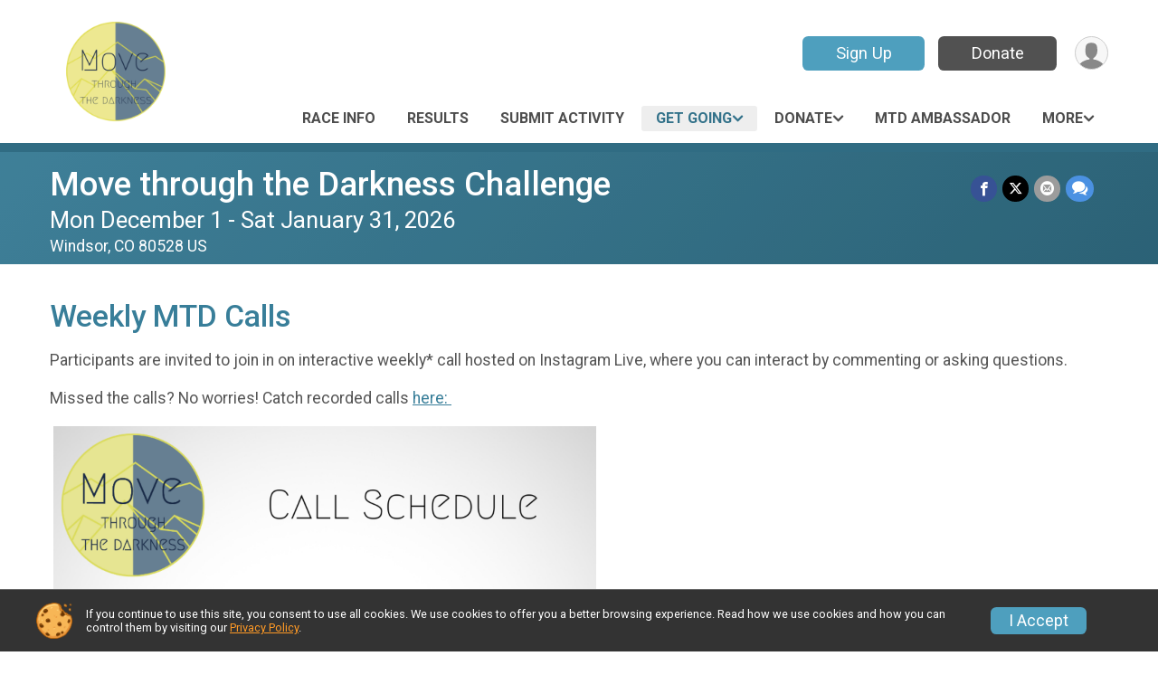

--- FILE ---
content_type: text/html; charset=utf-8
request_url: https://www.movethrough.org/Race/RunthroughtheDarknessChallenge/Page-12
body_size: 8010
content:
<!DOCTYPE html>
<html lang="en-US">
	<head>
				<script defer="defer" src="https://cdnjs.runsignup.com/ajax/libs/webfont/1.6.28/webfontloader.js" integrity="sha512-v/wOVTkoU7mXEJC3hXnw9AA6v32qzpknvuUF6J2Lbkasxaxn2nYcl+HGB7fr/kChGfCqubVr1n2sq1UFu3Gh1w==" crossorigin="anonymous"></script>
		<link rel="preconnect" href="https://fonts.gstatic.com" />
		<link rel="preconnect" href="https://www.gstatic.com" />
		<link rel="preconnect" href="https://fonts.googleapis.com" />

				<script defer="defer" type="text/javascript" src="https://d368g9lw5ileu7.cloudfront.net/js/race/templates/raceTemplate3.min.bOzgCU.js"></script>		<script defer="defer" type="text/javascript" src="https://d368g9lw5ileu7.cloudfront.net/js/ui/stickyHeader.min.bLz6Mi.js"></script>
				<script defer="defer" type="text/javascript" src="https://d368g9lw5ileu7.cloudfront.net/js/components/lazyLoad.min.bLGmDc.js"></script>		
				<link rel="stylesheet" type="text/css" href="https://d368g9lw5ileu7.cloudfront.net/css/frameRaceTemplate3.scss.rsu.min.bPB8VX.css" />

		

			<meta name="viewport" content="width=device-width,initial-scale=1,shrink-to-fit=no,viewport-fit=cover" />
	<meta http-equiv="Content-Type" content="text/html;charset=utf-8" />
					
	<meta name="verify-v1" content="pPPI9MXDo069DhV+2itqhV46AR8OWnG+NxzCulTUTns=" />
<meta name="google-site-verification" content="wFyq2zuG7IBY5ilQqEELBypyn04UZIYBgKPHrTMnTUg" />

	<link rel="canonical" href="https://www.movethrough.org/Race/RunthroughtheDarknessChallenge/Page-12" />

								<link rel="search" type="application/opensearchdescription+xml" title="RunSignup" href="/opensearch.xml" />
	
<title>Move through the Darkness Challenge: Weekly MTD Calls</title>

	<meta property="og:url" content="https://www.movethrough.org/Race/RunthroughtheDarknessChallenge/Page-12" />

		
	<meta property="og:title" content="Move through the Darkness Challenge" />
	<meta name="twitter:title" content="Move through the Darkness Challenge" />
			<meta name="keywords" content="Run, Running, Sign Up, Race Register, Race Director" />
	<meta name="description" content="The Move through the Darkness Challenge is on Monday December 1, 2025 to Saturday January 31, 2026. It includes the following events: Running or Walking - 100 Miles Solo or Team, Running or Walking - 250 Mile Solo or Team, Running or Walking - 400 Miles Solo or Team, Running or Walking - Over 400 Miles Solo or Team, Physical Activity - 25 Individual Hours or 150 Team Hours, Physical Activity - 45 Individual Hours or 270 Team Hours, Physical Activity - 65 Individual Hours or 390 Team Hours, and Physical Activity - 66+ Individual Hours or 391+ Team Hours." />
	<meta property="og:description" content="The Move through the Darkness Challenge is on Monday December 1, 2025 to Saturday January 31, 2026. It includes the following events: Running or Walking - 100 Miles Solo or Team, Running or Walking - 250 Mile Solo or Team, Running or Walking - 400 Miles Solo or Team, Running or Walking - Over 400 Miles Solo or Team, Physical Activity - 25 Individual Hours or 150 Team Hours, Physical Activity - 45 Individual Hours or 270 Team Hours, Physical Activity - 65 Individual Hours or 390 Team Hours, and Physical Activity - 66+ Individual Hours or 391+ Team Hours." />
	<meta name="twitter:description" content="The Move through the Darkness Challenge is on Monday December 1, 2025 to Saturday January 31, 2026. It includes the following events: Running or Walking - 100 Miles Solo or Team, Running or Walking - 250 Mile Solo or Team, Running or Walking - 400 Miles Solo or Team, Running or Walking - Over 400 Miles Solo or Team, Physical Activity - 25 Individual Hours or 150 Team Hours, Physical Activity - 45 Individual Hours or 270 Team Hours, Physical Activity - 65 Individual Hours or 390 Team Hours, and Physical Activity - 66+ Individual Hours or 391+ Team Hours." />
	<meta property="og:type" content="website" />
				
									
										<meta property="og:image" content="https://d368g9lw5ileu7.cloudfront.net/races/race138128-social1200x630.bJu_jh.jpg" />

										<meta property="og:image:width" content="1200" />
				<meta property="og:image:height" content="630" />
			
			<meta name="twitter:card" content="summary_large_image" />
			<meta name="twitter:image" content="https://d368g9lw5ileu7.cloudfront.net/races/race138128-social1200x630.bJu_jh.jpg" />
				<meta property="og:site_name" content="Move through the Darkness Challenge" />

		



		<link rel="icon" href="https://d368g9lw5ileu7.cloudfront.net/img/nonversioned/favicon/runsignup/icon.png" type="image/png" /> 	<link rel="icon" href="https://d368g9lw5ileu7.cloudfront.net/img/nonversioned/favicon/runsignup/icon.svg" type="image/svg+xml" /> 
		<link rel="apple-touch-icon" href="https://d368g9lw5ileu7.cloudfront.net/img/nonversioned/favicon/runsignup/apple-touch-icon.png" /> 
	<link rel="manifest" href="https://d368g9lw5ileu7.cloudfront.net/manifest/runsignup/site.bJOg53.webmanifest" />

				
							


		
				
								<link rel="stylesheet" type="text/css" href="https://d3dq00cdhq56qd.cloudfront.net/c13230.bPxM_5.bCrHQK/race/138128/fc3adb6473cf5f2a329b04619812dfee/themedRaceTemplate3-otf.scss.css" />
			
				<!-- DYNAMIC_CSS_PLACEHOLDER -->

				
<link rel="stylesheet" type="text/css" href="https://iad-dynamic-assets.runsignup.com/us-east-1-src/prod/iconfonts/ee8f7e0577a3411fb0287beac2f41140/style.css" />
				
	<script type="text/javascript" src="https://cdnjs.runsignup.com/ajax/libs/jquery/3.7.1/jquery.min.js" integrity="sha512-v2CJ7UaYy4JwqLDIrZUI/4hqeoQieOmAZNXBeQyjo21dadnwR+8ZaIJVT8EE2iyI61OV8e6M8PP2/4hpQINQ/g==" crossorigin="anonymous"></script>
	<script type="text/javascript" src="https://cdnjs.runsignup.com/ajax/libs/jqueryui/1.14.1/jquery-ui.min.js" integrity="sha512-MSOo1aY+3pXCOCdGAYoBZ6YGI0aragoQsg1mKKBHXCYPIWxamwOE7Drh+N5CPgGI5SA9IEKJiPjdfqWFWmZtRA==" crossorigin="anonymous"></script>

<script type="application/json" id="sessionJsData">
{
			"csrf": "W5Fi6JTmPVmg4jsiG7dOSL5OLRxFB\/tt",
		"serverTzOffset": -18000000
}
</script>

<script type="text/javascript" src="https://d368g9lw5ileu7.cloudfront.net/js/session.min.bN4VU_.js"></script><script type="text/javascript" src="https://d368g9lw5ileu7.cloudfront.net/js/utils.min.bPhFFz.js"></script><script type="text/javascript" src="https://d368g9lw5ileu7.cloudfront.net/js/windows.min.bz27OH.js"></script>
	<script defer="defer" type="text/javascript" src="https://d368g9lw5ileu7.cloudfront.net/js/analytics/runalytics.min.bOsW8C.js"></script>	<script type="application/json" id="runalyticsData">
	{
					"raceId": 138128,
			"timezone": "America\/Denver",
				"analyticsApiBaseUrl": "https:\/\/analytics.runsignup.com\/prod\/",
		"validTrackingSources": [1,100,200,300,400,500,600],
		"validTrackingMediums": [1,200,201,202,203,204,300,400,500,501,600]
	}
	</script>


		
									


	
					<script async src="https://www.googletagmanager.com/gtag/js?id=G-EW8QY8DJRE"></script>
		<script>//<![CDATA[
			window.dataLayer = window.dataLayer || [];
			function gtag(){dataLayer.push(arguments);}
			gtag('js', new Date());
			gtag('config', "G-EW8QY8DJRE"
											);
		//]]></script>
	
															<script async src="https://www.googletagmanager.com/gtag/js?id=G-QKEVS8BTWC"></script>
		<script>//<![CDATA[
			window.dataLayer = window.dataLayer || [];
			function gtag(){dataLayer.push(arguments);}
			gtag('js', new Date());
			gtag('config', "G-QKEVS8BTWC",
				{				"domain": "runsignup.com",
				"user_type": "public",
				"business_line": "RunSignup",
				"site_type": "Race Site"				}
			);
								//]]></script>
	
				
		
					
				
				<script defer="defer" type="text/javascript" src="https://d368g9lw5ileu7.cloudfront.net/js/ui/rsuMobileNav.min.bO77bH.js"></script>	</head>
	<body data-popup-style="1">

				<a href="#mainContent" class="rsuBtn rsuBtn--xs rsuBtn--themed margin-0 rsuSkipNavLink">Skip to main content</a>

					<div id="blackOverlay" class="overlay overlayBlack"></div>



	<div id="acceptCookies" style="display: none;">
		<p>
			In order to use RunSignup, your browser must accept cookies.  Otherwise, you will not be able to register for races or use other functionality of the website.
			However, your browser doesn't appear to allow cookies by default.
		</p>
					<p>
				<b>Click the “Accept Cookie Policy” button below to accept the use of cookies on your browser.</b>
			</p>
			<p>
				If you still see this message after clicking the link, then your browser settings are likely set to not allow cookies.
				Please try enabling cookies.  You can find instructions at <a href="https://www.whatismybrowser.com/guides/how-to-enable-cookies/auto">https://www.whatismybrowser.com/guides/how-to-enable-cookies/auto</a>.
			</p>
			<hr class="hr--gray" />
			<div class="ta-center submitBackLinks">
				<form method="post" action="/WidgetAux/AcceptCookies" target="acceptCookies">
					<button type="submit" class="rsuBtn rsuBtn--primary">Accept Cookie Policy</button>
				</form>
			</div>
				<iframe name="acceptCookies" height="0" width="0" frameborder="0" scrolling="no"></iframe>
	</div>
	<script type="text/javascript" src="https://d368g9lw5ileu7.cloudfront.net/js/acceptCookiesPopup.min.bEboUX.js"></script>


				

				
		
								
	<div class="stickyHeader" data-scroll-top-down="160">
		<div class="stickyHeader__container container">
			<div class="stickyHeader__left">
				<button type="button" class="rsuMobileNavMenuBtn rsuMobileNavMenuBtn--sticky" aria-label="Toggle Mobile Navigation"><i class="icon icon-menu" aria-hidden="true" ></i></button>
				<div class="stickyHeader__logo hidden-xs-down">
										<a href="/" >
													<img src="https://d368g9lw5ileu7.cloudfront.net/races/race138128-logo-0.bJu_jh.png" alt="Move through the Darkness Challenge home" />
											</a>
				</div>
				<div class="stickyHeader__details">
					<h2 class="" >
													<a href="/Race/CO/Windsor/RunthroughtheDarknessChallenge">Move through the Darkness Challenge</a>
																							</h2>
					<span class="date">
																																																																										Mon December 1 - Sat January 31 2026
																											
																										</span>
				</div>
			</div>

						<div class="stickyHeader__actions stickyHeader__actions--mobile-flex">
								
																			<a href="/Race/Register/?raceId=138128" class="rsuBtn rsuBtn--secondary rsuBtn--md rsuBtn--mobile-responsive margin-tb-0">
							Sign Up
													</a>
																																		<a href="/Race/Donate/CO/Windsor/RunthroughtheDarknessChallenge" class="rsuBtn rsuBtn--primary rsuBtn--md rsuBtn--mobile-responsive margin-tb-0">
														Donate
						
													</a>
									
			</div>
			<div class="stickyHeader__avatar-menu hidden-xs-down margin-l-10">
								
<button type="button" aria-label="User Menu" class="rsuCircleImg rsuCircleImg--xs "  data-rsu-menu="userRsuMenu2" style="background-image: url(https://d368g9lw5ileu7.cloudfront.net/img/user.bOhrdK.svg);"></button>
<div class="rsuMenu padding-0" id="userRsuMenu2" hidden="hidden">
	<div class="rsuMenu__content overflow-auto">
		<div class="rsuAccountMenu">
			<div class="rsuAccountMenu__header">
																					<img src="https://d368g9lw5ileu7.cloudfront.net/img/logos/logo-rsu.bIAeuH.svg"
					alt=""
					class="rsuAccountMenu__logo"
					style="width: 200px;"
				/>
			</div>
			<div class="rsuAccountMenu__content">
																		<a href="/Login" class="rsuAccountMenu__link">
						<div class="rsuAccountMenu__link__main">
							<div class="rsuAccountMenu__link__img rsuAccountMenu__link__img--signIn" aria-hidden="true"></div>
							<div class="rsuAccountMenu__link__content">
								<div class="rsuAccountMenu__link__content__title">Sign In</div>
							</div>
						</div>
					</a>

										<a href="/CreateAccount?redirect=%2FRace%2FRunthroughtheDarknessChallenge%2FPage-12" class="rsuAccountMenu__link">
						<div class="rsuAccountMenu__link__main">
							<div class="rsuAccountMenu__link__img rsuAccountMenu__link__img--createAccount" aria-hidden="true"></div>
							<div class="rsuAccountMenu__link__content">
								<div class="rsuAccountMenu__link__content__title">Create Account</div>
							</div>
						</div>
					</a>

										<a href="https://help.runsignup.com/" class="rsuAccountMenu__link" target="_blank" rel="noopener noreferrer">
						<div class="rsuAccountMenu__link__main">
							<div class="rsuAccountMenu__link__img rsuAccountMenu__link__img--help" aria-hidden="true"></div>
							<div class="rsuAccountMenu__link__content">
								<div class="rsuAccountMenu__link__content__title">Help</div>
							</div>
						</div>
					</a>
							</div>
		</div>
	</div>
</div>

<script defer="defer" type="text/javascript" src="https://d368g9lw5ileu7.cloudfront.net/js/ui/rsuMenu.min.bNnn_m.js"></script>			</div>
		</div>
	</div>
		
				
<nav class="runnerUI3Nav rsuMobileNav rsuMobileNav--left" data-focus="#rsuMobileNavCloseBtn" aria-hidden="true">
	<button type="button" id="rsuMobileNavCloseBtn" class="rsuMobileNav__closeBtn rsuBtn rsuBtn--text--white rsuBtn--padding-xs margin-t-25 margin-l-10 margin-b-0" aria-label="Close or Skip Mobile Navigation"><i class="icon icon-cross fs-md-2 margin-0" aria-hidden="true" ></i></button>
	<div class="rsuMobileNav__content">
		<ul>
											<li class="rsuMobileNav__link">
											<a href="/Race/Info/CO/Windsor/RunthroughtheDarknessChallenge"
													>Race Info</a>
					
														</li>
												<li class="rsuMobileNav__link">
											<a href="/Race/Results/138128"
													>Results</a>
					
														</li>
												<li class="rsuMobileNav__link">
											<a href="/Race/RunthroughtheDarknessChallenge/Page-1"
													>Submit Activity</a>
					
														</li>
												<li class="rsuMobileNav__submenu">
											<button type="button" aria-label="rsuMobileNav Submenu" >
						Get Going</button>
					
																<ul>
															<li class="rsuMobileNav__link">
									<a href="/Race/RunthroughtheDarknessChallenge/Page-4" >Get Going</a>
								</li>
																															<li class="current">
										<a href="/Race/RunthroughtheDarknessChallenge/Page-12" >Weekly MTD Calls</a>
									</li>
																					</ul>
									</li>
												<li class="rsuMobileNav__submenu">
											<button type="button" aria-label="rsuMobileNav Submenu" >
						Donate</button>
					
																<ul>
															<li class="rsuMobileNav__link">
									<a href="/Race/Donate/CO/Windsor/RunthroughtheDarknessChallenge" >Donate</a>
								</li>
																															<li >
										<a href="/Race/Donate/138128/BecomeFundraiser" >Become a Fundraiser</a>
									</li>
																																<li >
										<a href="/Race/Donate/138128/TopFundraisers" >Top Fundraisers</a>
									</li>
																					</ul>
									</li>
												<li class="rsuMobileNav__link">
											<a href="/Race/RunthroughtheDarknessChallenge/Page-10"
													>MTD Ambassador</a>
					
														</li>
												<li class="rsuMobileNav__submenu">
											<button type="button" aria-label="rsuMobileNav Submenu" >
						Okay to ask for help</button>
					
																<ul>
															<li class="rsuMobileNav__link">
									<a href="/Race/RunthroughtheDarknessChallenge/Page-6" >Okay to ask for help</a>
								</li>
																															<li >
										<a href="/Race/RunthroughtheDarknessChallenge/Page-9" >Imagine Zero of Weld County + Windsor Gives</a>
									</li>
																					</ul>
									</li>
												<li class="rsuMobileNav__submenu">
											<button type="button" aria-label="rsuMobileNav Submenu" >
						Sponsors</button>
					
																<ul>
															<li class="rsuMobileNav__link">
									<a href="/Race/Sponsors/CO/Windsor/RunthroughtheDarknessChallenge" >Sponsors</a>
								</li>
																															<li >
										<a href="/Race/RunthroughtheDarknessChallenge/Page-8" >Become a Sponsor</a>
									</li>
																					</ul>
									</li>
																																<li class="rsuMobileNav__link">
											<a href="/RaceGroups/138128"
													>Teams</a>
					
														</li>
												</ul>
	</div>
</nav>

				<div class="rsuMobileNavOverlay"></div>

				<div class="rsu-template-wrapper rsuMobileNavPageContainer">
			<div id="transparencyScreen"></div>

						
										
				
<div class="rsu-racesite-template2">
		
			
				
<div class="head">
	<div class="container">
		<div class="flex-parent flex-wrap">
			<button type="button" class="rsuMobileNavMenuBtn" aria-label="Toggle Mobile Navigation"><i class="icon icon-menu" aria-hidden="true" ></i></button>
			<div class="template-race-logo">
								<a href="/" >
											<img src="https://d368g9lw5ileu7.cloudfront.net/races/race138128-logo-0.bJu_jh.png" alt="Move through the Darkness Challenge home" />
									</a>
			</div>
			<div class="flex-1 flex-parent template-head-right flex-direction-column">
				<div class="action-buttons flex-parent align-items-center">
																																	<a href="/Race/Register/?raceId=138128" class="rsuBtn rsuBtn--secondary rsuBtn--mobile-responsive rsuBtn--full-width-sm margin-0 margin-r-15">
								Sign Up
															</a>
																																								<a href="/Race/Donate/CO/Windsor/RunthroughtheDarknessChallenge" class="rsuBtn rsuBtn--primary rsuBtn--mobile-responsive rsuBtn--full-width-sm margin-0">
																Donate
							
															</a>
																							
					<div class="template-avatar-menu">
						
<button type="button" aria-label="User Menu" class="rsuCircleImg rsuCircleImg--xs "  data-rsu-menu="userRsuMenu" style="background-image: url(https://d368g9lw5ileu7.cloudfront.net/img/user.bOhrdK.svg);"></button>
<div class="rsuMenu padding-0" id="userRsuMenu" hidden="hidden">
	<div class="rsuMenu__content overflow-auto">
		<div class="rsuAccountMenu">
			<div class="rsuAccountMenu__header">
																					<img src="https://d368g9lw5ileu7.cloudfront.net/img/logos/logo-rsu.bIAeuH.svg"
					alt=""
					class="rsuAccountMenu__logo"
					style="width: 200px;"
				/>
			</div>
			<div class="rsuAccountMenu__content">
																		<a href="/Login" class="rsuAccountMenu__link">
						<div class="rsuAccountMenu__link__main">
							<div class="rsuAccountMenu__link__img rsuAccountMenu__link__img--signIn" aria-hidden="true"></div>
							<div class="rsuAccountMenu__link__content">
								<div class="rsuAccountMenu__link__content__title">Sign In</div>
							</div>
						</div>
					</a>

										<a href="/CreateAccount?redirect=%2FRace%2FRunthroughtheDarknessChallenge%2FPage-12" class="rsuAccountMenu__link">
						<div class="rsuAccountMenu__link__main">
							<div class="rsuAccountMenu__link__img rsuAccountMenu__link__img--createAccount" aria-hidden="true"></div>
							<div class="rsuAccountMenu__link__content">
								<div class="rsuAccountMenu__link__content__title">Create Account</div>
							</div>
						</div>
					</a>

										<a href="https://help.runsignup.com/" class="rsuAccountMenu__link" target="_blank" rel="noopener noreferrer">
						<div class="rsuAccountMenu__link__main">
							<div class="rsuAccountMenu__link__img rsuAccountMenu__link__img--help" aria-hidden="true"></div>
							<div class="rsuAccountMenu__link__content">
								<div class="rsuAccountMenu__link__content__title">Help</div>
							</div>
						</div>
					</a>
							</div>
		</div>
	</div>
</div>

					</div>
				</div>
				<div class="race-navigation flex-1">
					<nav class="runnerUI3Nav">
						<ul class="menu primaryMenu">
																						
	<li >
		<a
							href="/Race/Info/CO/Windsor/RunthroughtheDarknessChallenge"
								>Race Info</a>

					</li>
															
	<li >
		<a
							href="/Race/Results/138128"
								>Results</a>

					</li>
															
	<li >
		<a
							href="/Race/RunthroughtheDarknessChallenge/Page-1"
								>Submit Activity</a>

					</li>
															
	<li class="current">
		<a
							href="#"
				data-is-parent-menu="T"
								>Get Going</a>

							<ul>
									<li>
						<a href="/Race/RunthroughtheDarknessChallenge/Page-4" >Get Going</a>
					</li>
																			<li class="current">
							<a href="/Race/RunthroughtheDarknessChallenge/Page-12" >Weekly MTD Calls</a>
						</li>
												</ul>
			</li>
															
	<li >
		<a
							href="#"
				data-is-parent-menu="T"
								>Donate</a>

							<ul>
									<li>
						<a href="/Race/Donate/CO/Windsor/RunthroughtheDarknessChallenge" >Donate</a>
					</li>
																			<li >
							<a href="/Race/Donate/138128/BecomeFundraiser" >Become a Fundraiser</a>
						</li>
																				<li >
							<a href="/Race/Donate/138128/TopFundraisers" >Top Fundraisers</a>
						</li>
												</ul>
			</li>
															
	<li >
		<a
							href="/Race/RunthroughtheDarknessChallenge/Page-10"
								>MTD Ambassador</a>

					</li>
																													<li><button type="button" value="menuShowMore" class="parent icon-angle-down">More</button></li>
													</ul>
					</nav>
				</div>
			</div>
										<div class="container">
					<div class="menu-more" style="display:none;">
						<ul class="menu container">
																						
	<li >
		<a
							href="#"
				data-is-parent-menu="T"
								>Okay to ask for help</a>

							<ul>
									<li>
						<a href="/Race/RunthroughtheDarknessChallenge/Page-6" >Okay to ask for help</a>
					</li>
																			<li >
							<a href="/Race/RunthroughtheDarknessChallenge/Page-9" >Imagine Zero of Weld County + Windsor Gives</a>
						</li>
												</ul>
			</li>
															
	<li >
		<a
							href="#"
				data-is-parent-menu="T"
								>Sponsors</a>

							<ul>
									<li>
						<a href="/Race/Sponsors/CO/Windsor/RunthroughtheDarknessChallenge" >Sponsors</a>
					</li>
																			<li >
							<a href="/Race/RunthroughtheDarknessChallenge/Page-8" >Become a Sponsor</a>
						</li>
												</ul>
			</li>
															
	<li >
		<a
							href="/RaceGroups/138128"
								>Teams</a>

					</li>
													</ul>
					</div>
				</div>
					</div>
	</div>
</div>

														
<div class="race-branding-interior ">
	<div class="container">
		<div class="p-rel race-details flex-parent flex-responsive flex-space-between  ">
			<div class="flex-2">
								<h1 class="runnerUITitle " >
											<a href="/Race/CO/Windsor/RunthroughtheDarknessChallenge">Move through the Darkness Challenge</a>
																			</h1>

								<div class="race-date">
										
																				Mon December 1 - Sat January 31, 2026
									
							</div>

								<div class="race-location">
																							Windsor, CO 80528 US
											
														</div>
			</div>

						<div class="race-socialshare margin-t-15">
				<div class="shareLinks">
																		




		
												
						






<div class="rsuSocialMediaBtnGroup padding-10">
		<button type="button" class="rsuSocialMediaBtn icon icon-facebook rsuSocialMediaBtn--fb rsuSocialMediaBtn--small" aria-label="Share on Facebook"
		data-share-type="facebook"
		data-url=""
	>
	</button>
	
		<button type="button" class="rsuSocialMediaBtn icon icon-twitter-x rsuSocialMediaBtn--tw rsuSocialMediaBtn--small" data-share-type="twitter" data-popup-id-prefix="raceShareLink" aria-label="Share on Twitter"></button>
	
	<div id="raceShareLink-socialSharePopup-twitter" hidden="hidden" data-append-url="true">
		<div class="formInput margin-t-15">
			<label class="formInput__label margin-t-5" for="socialShareTwitterMessage">Enter your Tweet</label>
			<textarea rows="5" cols="100" class="noTinyMce margin-t-5" id="socialShareTwitterMessage" placeholder="Your Message" required="required">	Check out this race! </textarea>
		</div>

				<div data-action="post">
			<div class="ta-center submitBackLinks">
				<a href="#" rel="me" target="_blank" class="submit rsuBtn rsuBtn--twitter margin-0"><i class="icon icon-twitter-x margin-r-10" aria-hidden="true" ></i> Tweet</a>
			</div>
		</div>
	</div>

				<button type="button" class="rsuSocialMediaBtn icon icon-mail4 rsuSocialMediaBtn--gray rsuSocialMediaBtn--small" aria-label="Share via Email"
		data-share-type="email"
		data-default-recipient=""
		data-email-subject="Check out this race!"
		data-email-body="Check out this race!"
		data-append-current-url="true"
	>
	</button>
		<button type="button" class="rsuSocialMediaBtn icon icon-bubbles2 rsuSocialMediaBtn--sms rsuSocialMediaBtn--small" data-share-type="sms" data-popup-id-prefix="raceShareLink" aria-label="Share through Text"></button>
	
		<div id="raceShareLink-socialSharePopup-sms" hidden="hidden" data-append-url="true">
		<div class="formInput margin-t-15">
			<label class="formInput__label" for="socialShareSmsMessage">Enter your message</label>
			<textarea rows="5" cols="100" class="noTinyMce margin-t-5" id="socialShareSmsMessage" placeholder="Your Message" required="required">Check out this race!</textarea>
		</div>
		<p class="padding-0 ta-center fs-xs-2">Please be advised that utilizing this text feature may result in additional SMS and data charges from your mobile service provider. </p>
		<div data-action="send">
			<div class="ta-center submitBackLinks">
				<a href="" class="submit rsuBtn rsuBtn--twitter margin-0"><i class="icon icon-bubble" aria-hidden="true" ></i> Send Text</a>
			</div>
		</div>
	</div>
</div>

<script defer="defer" type="text/javascript" src="https://d368g9lw5ileu7.cloudfront.net/js/rsuSocialMediaButtons.min.bMZnZw.js"></script>															</div>
			</div>
		</div>
	</div>

		
	<span class="hero-opacity"></span>
</div>
								
				
		<script type="application/ld+json">{"@context":"http:\/\/schema.org","@type":"SportsEvent","additionalType":"Product","name":"Move through the Darkness Challenge","location":{"@type":"Place","name":"Windsor","address":{"@type":"PostalAddress","streetAddress":"4650 Royal Vista Circle, Suite 120","addressLocality":"Windsor","postalCode":"80528","addressRegion":"CO","addressCountry":"US"}},"startDate":"2025-12-01T00:01:00-07:00","endDate":"2026-01-31T23:59:59-07:00","description":"When: December 1, 2025 - January 31, 2026\nWhat: Virtual Challenge to complete a set number of miles through walking or running, or a set number of hours of exercise (biking, yoga, etc)\nWhy:\u00a0Move Through the Darkness is a collaboration between Imagine Zero of Weld County and Windsor Gives to provide you with an opportunity to focus on your mental, emotional, and physical health. Losing daylight, self-care time and healthy habits can lead to a feeling of hopelessness, depression, sleeping too much, low energy and ultimately an increase in suicide rates nationwide.\nHow: This challenge is completely free and open to anyone world-wide. Sign up and complete the challenge as individual and\/or team. For teams, the distance or time you choose is the collective amount of miles or time broken up as you choose. If you sign up to run\/walk, all of your miles must be completed by running and\/or walking. If you sign up for Hours of Activity, you can complete your hours with any combination of activities.\nDistances: 100 Mile,\u2026","url":"https:\/\/runsignup.com\/Race\/RunthroughtheDarknessChallenge\/Page-12","image":"https:\/\/d368g9lw5ileu7.cloudfront.net\/races\/races-138xxx\/138128\/raceBanner-oJcSJpAL-bJtW21.jpg","organizer":{"@type":"Organization","name":"Move through the Darkness Challenge","url":"https:\/\/runsignup.com\/"},"offers":{"@type":"AggregateOffer","offers":[{"@type":"Offer","name":"Running or Walking - 100 Miles Solo or Team","price":"0.00","priceCurrency":"USD","priceValidUntil":"2026-01-28T23:59:59-07:00"},{"@type":"Offer","name":"Running or Walking - 250 Mile Solo or Team","price":"0.00","priceCurrency":"USD","priceValidUntil":"2026-01-28T23:59:59-07:00"},{"@type":"Offer","name":"Running or Walking - 400 Miles Solo or Team","price":"0.00","priceCurrency":"USD","priceValidUntil":"2026-01-28T23:59:59-07:00"},{"@type":"Offer","name":"Running or Walking - Over 400 Miles Solo or Team","price":"0.00","priceCurrency":"USD","priceValidUntil":"2026-01-28T23:59:59-07:00"},{"@type":"Offer","name":"Physical Activity - 25 Individual Hours or 150 Team Hours","price":"0.00","priceCurrency":"USD","priceValidUntil":"2026-01-28T23:59:59-07:00"},{"@type":"Offer","name":"Physical Activity - 45 Individual Hours or 270 Team Hours","price":"0.00","priceCurrency":"USD","priceValidUntil":"2026-01-28T23:59:59-07:00"},{"@type":"Offer","name":"Physical Activity - 65 Individual Hours or 390 Team Hours","price":"0.00","priceCurrency":"USD","priceValidUntil":"2026-01-28T23:59:59-07:00"},{"@type":"Offer","name":"Physical Activity - 66+ Individual Hours or 391+ Team Hours","price":"0.00","priceCurrency":"USD","priceValidUntil":"2026-01-28T23:59:59-07:00"}],"highPrice":"0.00","lowPrice":"0.00","priceCurrency":"USD","availability":"https:\/\/schema.org\/InStock","url":"https:\/\/runsignup.com\/Race\/RunthroughtheDarknessChallenge\/Page-12","validFrom":"2025-11-07T00:01:00-07:00","offerCount":8}}</script>

					
								<div class="race-content">
			<main id="mainContent">
																<div class="container">
					<div class="bs4-row">
						<div class="col-md-12">
														
							
<div class="margin-b-25">
			<h2>Weekly MTD Calls</h2>
		<div >
											<p>Participants are invited to join in on interactive weekly* call hosted on Instagram Live, where you can interact by commenting or asking questions. </p>
<p>Missed the calls? No worries! Catch recorded calls <a href="https://www.youtube.com/channel/UCjq4EINZduD4TPN8VisdV7Q" target="_blank" rel="nofollow noopener noreferrer">here: </a></p>
<p> <img src="https://d2mkojm4rk40ta.cloudfront.net/us-east-1-src/prod/clientUploads/2025-11/07/1/138128/6554cd05-fb40-49d2-85a4-72e1bd6c7297-bPdFzL.png" alt="" width="600" height="600" /></p>
			
									
						
			</div>
</div>
						</div>
											</div>
				</div>
			</main>
		</div>
	
		
<div class="race-footer noPrint">
		

		
	<div class="bs4-row no-gutters race-footer-navigation">
		<div class="col-md-12">
			<div class="container">
				<div class="bs4-row foot-nav-column ">
																<div class="col-md-3 col-sm-3 race-footer-logo">
							<div class="race-logo-footer">
								<span class="footer-scale">
																		
																												<img src="https://d368g9lw5ileu7.cloudfront.net/races/race138128-logo-0.bJu_jh.png" alt="Move through the Darkness Challenge" />
																	</span>
							</div>
						</div>
					
																							<div class="col-md-3 col-sm-3 foot-nav-items">
								<ul>
																																																															<li>
													<a href="/Race/Info/CO/Windsor/RunthroughtheDarknessChallenge" class="foot-nav-item">Race Info</a>
												</li>
																																																																																																<li>
													<span class="foot-nav-item">Get Going</span>
													<ul>
																																																																										<li>
																	<a href="/Race/RunthroughtheDarknessChallenge/Page-12" class="foot-nav-item">Weekly MTD Calls</a>
																</li>
																																										</ul>
												</li>
																																																																																																<li>
													<span class="foot-nav-item">Okay to ask for help</span>
													<ul>
																																																																										<li>
																	<a href="/Race/RunthroughtheDarknessChallenge/Page-9" class="foot-nav-item">Imagine Zero of Weld County + Windsor Gives</a>
																</li>
																																										</ul>
												</li>
																																						</ul>
							</div>
													<div class="col-md-3 col-sm-3 foot-nav-items">
								<ul>
																																																															<li>
													<a href="/Race/Results/138128" class="foot-nav-item">Results</a>
												</li>
																																																																																																<li>
													<span class="foot-nav-item">Donate</span>
													<ul>
																																																																										<li>
																	<a href="/Race/Donate/138128/BecomeFundraiser" class="foot-nav-item">Become a Fundraiser</a>
																</li>
																																																																											<li>
																	<a href="/Race/Donate/138128/TopFundraisers" class="foot-nav-item">Top Fundraisers</a>
																</li>
																																										</ul>
												</li>
																																																																																																<li>
													<span class="foot-nav-item">Sponsors</span>
													<ul>
																																																																										<li>
																	<a href="/Race/RunthroughtheDarknessChallenge/Page-8" class="foot-nav-item">Become a Sponsor</a>
																</li>
																																										</ul>
												</li>
																																						</ul>
							</div>
													<div class="col-md-3 col-sm-3 foot-nav-items">
								<ul>
																																																															<li>
													<a href="/Race/RunthroughtheDarknessChallenge/Page-1" class="foot-nav-item">Submit Activity</a>
												</li>
																																																																																				<li>
													<a href="/Race/RunthroughtheDarknessChallenge/Page-10" class="foot-nav-item">MTD Ambassador</a>
												</li>
																																																																																				<li>
													<a href="/RaceGroups/138128" class="foot-nav-item">Teams</a>
												</li>
																																						</ul>
							</div>
															</div>
			</div>
		</div>
	</div>

	<div class="bs4-row no-gutters race-copyright">
				<div class="col-md-12">
			<div class="container">										<footer>
											<span class="copyrightText">Powered by RunSignup, &copy; 2026</span>
					
																																				<span class="alignRight margin-r-15">
							<a href="/Race/138128/PrivacyPolicy">Privacy Policy</a> |
							<a id="footerContactLink" href="/Race/Info/CO/Windsor/RunthroughtheDarknessChallenge#contactFormSection" target="_blank" rel="noopener noreferrer">Contact This Race</a>
						</span>
									</footer>
						</div>		</div>
	</div>
</div>

	<script defer="defer" src="https://cdnjs.runsignup.com/ajax/libs/popper.js/2.11.8/umd/popper.min.js" integrity="sha512-TPh2Oxlg1zp+kz3nFA0C5vVC6leG/6mm1z9+mA81MI5eaUVqasPLO8Cuk4gMF4gUfP5etR73rgU/8PNMsSesoQ==" crossorigin="anonymous"></script>
	<script defer="defer" src="https://cdnjs.runsignup.com/ajax/libs/tippy.js/6.3.7/tippy.umd.min.js" integrity="sha512-2TtfktSlvvPzopzBA49C+MX6sdc7ykHGbBQUTH8Vk78YpkXVD5r6vrNU+nOmhhl1MyTWdVfxXdZfyFsvBvOllw==" crossorigin="anonymous"></script>

		</div>

			
						
		</div>

				




														



<div id="cookiePolicyPopup" class="drawer drawer--bottom">
	<div class="drawer__content flex-parent flex-responsive align-items-center">
		<img src="https://d368g9lw5ileu7.cloudfront.net/img/frontend2018/cookie-img.bFehfM.png" width="40" height="40" alt="" class="margin-r-15 margin-r-0-medium-down hidden-phone" />
				<div class="flex-2 margin-r-15 hidden-md-down">
			<p class="fs-xs-2 margin-0 padding-tb-5 lh-initial">
				If you continue to use this site, you consent to use all cookies. We use cookies to offer you a better browsing experience. Read how we use cookies and how you can control them by visiting our <a href="/About-Us/Privacy-Policy" target="_blank">Privacy Policy</a>.
			</p>
		</div>
				<div class="flex-2 hidden-md-up">
			<p class="fs-sm-1 margin-0 padding-tb-5 lh-initial">
				If you continue to use this site, you consent to use all cookies. <button type="button" class="rsuExpando bkg-none border-0 color-inherit fs-sm-1" data-content-id="cookieMsg" aria-controls="cookieMsg">Learn More</button>
			</p>
			<div class="rsuExpando__content" id="cookieMsg" aria-expanded="false" hidden="hidden">
				<p class="fs-xs-2 margin-0">We use cookies to offer you a better browsing experience. Read how we use cookies and how you can control them by visiting our <a href="/About-Us/Privacy-Policy" target="_blank">Privacy Policy</a>.</p>
			</div>
		</div>
				<button type="button" class="rsuBtn rsuBtn--secondary rsuBtn--sm">I Accept</button>
	</div>
</div>

<script defer="defer" type="text/javascript" src="https://d368g9lw5ileu7.cloudfront.net/js/ui/expando.min.bObPAI.js"></script><script defer="defer" type="text/javascript" src="https://d368g9lw5ileu7.cloudfront.net/js/frontend.min.bOuWg-.js"></script>						

																			
		
		
		
		
		
		
		
		
		
		
		
			
						
				
		
		
		
		
		
		
		
				
		
		
		
		
			
									
				
	</body>
</html>
<!-- Response time: 0.067348 --><!-- DB: N -->